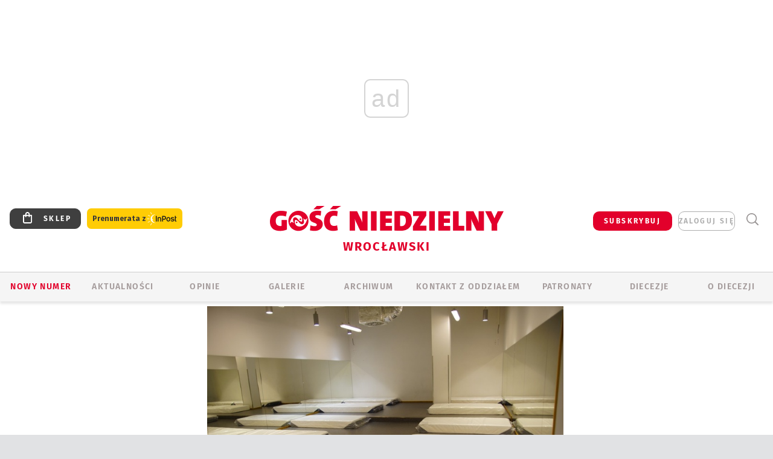

--- FILE ---
content_type: text/html; charset=utf-8
request_url: https://www.google.com/recaptcha/api2/anchor?ar=1&k=6LfKq5UUAAAAAMU4Rd1_l_MKSJAizQb5Mk_8bFA_&co=aHR0cHM6Ly93cm9jbGF3Lmdvc2MucGw6NDQz&hl=en&v=PoyoqOPhxBO7pBk68S4YbpHZ&size=invisible&anchor-ms=20000&execute-ms=30000&cb=wwdkvvu1u3vj
body_size: 48442
content:
<!DOCTYPE HTML><html dir="ltr" lang="en"><head><meta http-equiv="Content-Type" content="text/html; charset=UTF-8">
<meta http-equiv="X-UA-Compatible" content="IE=edge">
<title>reCAPTCHA</title>
<style type="text/css">
/* cyrillic-ext */
@font-face {
  font-family: 'Roboto';
  font-style: normal;
  font-weight: 400;
  font-stretch: 100%;
  src: url(//fonts.gstatic.com/s/roboto/v48/KFO7CnqEu92Fr1ME7kSn66aGLdTylUAMa3GUBHMdazTgWw.woff2) format('woff2');
  unicode-range: U+0460-052F, U+1C80-1C8A, U+20B4, U+2DE0-2DFF, U+A640-A69F, U+FE2E-FE2F;
}
/* cyrillic */
@font-face {
  font-family: 'Roboto';
  font-style: normal;
  font-weight: 400;
  font-stretch: 100%;
  src: url(//fonts.gstatic.com/s/roboto/v48/KFO7CnqEu92Fr1ME7kSn66aGLdTylUAMa3iUBHMdazTgWw.woff2) format('woff2');
  unicode-range: U+0301, U+0400-045F, U+0490-0491, U+04B0-04B1, U+2116;
}
/* greek-ext */
@font-face {
  font-family: 'Roboto';
  font-style: normal;
  font-weight: 400;
  font-stretch: 100%;
  src: url(//fonts.gstatic.com/s/roboto/v48/KFO7CnqEu92Fr1ME7kSn66aGLdTylUAMa3CUBHMdazTgWw.woff2) format('woff2');
  unicode-range: U+1F00-1FFF;
}
/* greek */
@font-face {
  font-family: 'Roboto';
  font-style: normal;
  font-weight: 400;
  font-stretch: 100%;
  src: url(//fonts.gstatic.com/s/roboto/v48/KFO7CnqEu92Fr1ME7kSn66aGLdTylUAMa3-UBHMdazTgWw.woff2) format('woff2');
  unicode-range: U+0370-0377, U+037A-037F, U+0384-038A, U+038C, U+038E-03A1, U+03A3-03FF;
}
/* math */
@font-face {
  font-family: 'Roboto';
  font-style: normal;
  font-weight: 400;
  font-stretch: 100%;
  src: url(//fonts.gstatic.com/s/roboto/v48/KFO7CnqEu92Fr1ME7kSn66aGLdTylUAMawCUBHMdazTgWw.woff2) format('woff2');
  unicode-range: U+0302-0303, U+0305, U+0307-0308, U+0310, U+0312, U+0315, U+031A, U+0326-0327, U+032C, U+032F-0330, U+0332-0333, U+0338, U+033A, U+0346, U+034D, U+0391-03A1, U+03A3-03A9, U+03B1-03C9, U+03D1, U+03D5-03D6, U+03F0-03F1, U+03F4-03F5, U+2016-2017, U+2034-2038, U+203C, U+2040, U+2043, U+2047, U+2050, U+2057, U+205F, U+2070-2071, U+2074-208E, U+2090-209C, U+20D0-20DC, U+20E1, U+20E5-20EF, U+2100-2112, U+2114-2115, U+2117-2121, U+2123-214F, U+2190, U+2192, U+2194-21AE, U+21B0-21E5, U+21F1-21F2, U+21F4-2211, U+2213-2214, U+2216-22FF, U+2308-230B, U+2310, U+2319, U+231C-2321, U+2336-237A, U+237C, U+2395, U+239B-23B7, U+23D0, U+23DC-23E1, U+2474-2475, U+25AF, U+25B3, U+25B7, U+25BD, U+25C1, U+25CA, U+25CC, U+25FB, U+266D-266F, U+27C0-27FF, U+2900-2AFF, U+2B0E-2B11, U+2B30-2B4C, U+2BFE, U+3030, U+FF5B, U+FF5D, U+1D400-1D7FF, U+1EE00-1EEFF;
}
/* symbols */
@font-face {
  font-family: 'Roboto';
  font-style: normal;
  font-weight: 400;
  font-stretch: 100%;
  src: url(//fonts.gstatic.com/s/roboto/v48/KFO7CnqEu92Fr1ME7kSn66aGLdTylUAMaxKUBHMdazTgWw.woff2) format('woff2');
  unicode-range: U+0001-000C, U+000E-001F, U+007F-009F, U+20DD-20E0, U+20E2-20E4, U+2150-218F, U+2190, U+2192, U+2194-2199, U+21AF, U+21E6-21F0, U+21F3, U+2218-2219, U+2299, U+22C4-22C6, U+2300-243F, U+2440-244A, U+2460-24FF, U+25A0-27BF, U+2800-28FF, U+2921-2922, U+2981, U+29BF, U+29EB, U+2B00-2BFF, U+4DC0-4DFF, U+FFF9-FFFB, U+10140-1018E, U+10190-1019C, U+101A0, U+101D0-101FD, U+102E0-102FB, U+10E60-10E7E, U+1D2C0-1D2D3, U+1D2E0-1D37F, U+1F000-1F0FF, U+1F100-1F1AD, U+1F1E6-1F1FF, U+1F30D-1F30F, U+1F315, U+1F31C, U+1F31E, U+1F320-1F32C, U+1F336, U+1F378, U+1F37D, U+1F382, U+1F393-1F39F, U+1F3A7-1F3A8, U+1F3AC-1F3AF, U+1F3C2, U+1F3C4-1F3C6, U+1F3CA-1F3CE, U+1F3D4-1F3E0, U+1F3ED, U+1F3F1-1F3F3, U+1F3F5-1F3F7, U+1F408, U+1F415, U+1F41F, U+1F426, U+1F43F, U+1F441-1F442, U+1F444, U+1F446-1F449, U+1F44C-1F44E, U+1F453, U+1F46A, U+1F47D, U+1F4A3, U+1F4B0, U+1F4B3, U+1F4B9, U+1F4BB, U+1F4BF, U+1F4C8-1F4CB, U+1F4D6, U+1F4DA, U+1F4DF, U+1F4E3-1F4E6, U+1F4EA-1F4ED, U+1F4F7, U+1F4F9-1F4FB, U+1F4FD-1F4FE, U+1F503, U+1F507-1F50B, U+1F50D, U+1F512-1F513, U+1F53E-1F54A, U+1F54F-1F5FA, U+1F610, U+1F650-1F67F, U+1F687, U+1F68D, U+1F691, U+1F694, U+1F698, U+1F6AD, U+1F6B2, U+1F6B9-1F6BA, U+1F6BC, U+1F6C6-1F6CF, U+1F6D3-1F6D7, U+1F6E0-1F6EA, U+1F6F0-1F6F3, U+1F6F7-1F6FC, U+1F700-1F7FF, U+1F800-1F80B, U+1F810-1F847, U+1F850-1F859, U+1F860-1F887, U+1F890-1F8AD, U+1F8B0-1F8BB, U+1F8C0-1F8C1, U+1F900-1F90B, U+1F93B, U+1F946, U+1F984, U+1F996, U+1F9E9, U+1FA00-1FA6F, U+1FA70-1FA7C, U+1FA80-1FA89, U+1FA8F-1FAC6, U+1FACE-1FADC, U+1FADF-1FAE9, U+1FAF0-1FAF8, U+1FB00-1FBFF;
}
/* vietnamese */
@font-face {
  font-family: 'Roboto';
  font-style: normal;
  font-weight: 400;
  font-stretch: 100%;
  src: url(//fonts.gstatic.com/s/roboto/v48/KFO7CnqEu92Fr1ME7kSn66aGLdTylUAMa3OUBHMdazTgWw.woff2) format('woff2');
  unicode-range: U+0102-0103, U+0110-0111, U+0128-0129, U+0168-0169, U+01A0-01A1, U+01AF-01B0, U+0300-0301, U+0303-0304, U+0308-0309, U+0323, U+0329, U+1EA0-1EF9, U+20AB;
}
/* latin-ext */
@font-face {
  font-family: 'Roboto';
  font-style: normal;
  font-weight: 400;
  font-stretch: 100%;
  src: url(//fonts.gstatic.com/s/roboto/v48/KFO7CnqEu92Fr1ME7kSn66aGLdTylUAMa3KUBHMdazTgWw.woff2) format('woff2');
  unicode-range: U+0100-02BA, U+02BD-02C5, U+02C7-02CC, U+02CE-02D7, U+02DD-02FF, U+0304, U+0308, U+0329, U+1D00-1DBF, U+1E00-1E9F, U+1EF2-1EFF, U+2020, U+20A0-20AB, U+20AD-20C0, U+2113, U+2C60-2C7F, U+A720-A7FF;
}
/* latin */
@font-face {
  font-family: 'Roboto';
  font-style: normal;
  font-weight: 400;
  font-stretch: 100%;
  src: url(//fonts.gstatic.com/s/roboto/v48/KFO7CnqEu92Fr1ME7kSn66aGLdTylUAMa3yUBHMdazQ.woff2) format('woff2');
  unicode-range: U+0000-00FF, U+0131, U+0152-0153, U+02BB-02BC, U+02C6, U+02DA, U+02DC, U+0304, U+0308, U+0329, U+2000-206F, U+20AC, U+2122, U+2191, U+2193, U+2212, U+2215, U+FEFF, U+FFFD;
}
/* cyrillic-ext */
@font-face {
  font-family: 'Roboto';
  font-style: normal;
  font-weight: 500;
  font-stretch: 100%;
  src: url(//fonts.gstatic.com/s/roboto/v48/KFO7CnqEu92Fr1ME7kSn66aGLdTylUAMa3GUBHMdazTgWw.woff2) format('woff2');
  unicode-range: U+0460-052F, U+1C80-1C8A, U+20B4, U+2DE0-2DFF, U+A640-A69F, U+FE2E-FE2F;
}
/* cyrillic */
@font-face {
  font-family: 'Roboto';
  font-style: normal;
  font-weight: 500;
  font-stretch: 100%;
  src: url(//fonts.gstatic.com/s/roboto/v48/KFO7CnqEu92Fr1ME7kSn66aGLdTylUAMa3iUBHMdazTgWw.woff2) format('woff2');
  unicode-range: U+0301, U+0400-045F, U+0490-0491, U+04B0-04B1, U+2116;
}
/* greek-ext */
@font-face {
  font-family: 'Roboto';
  font-style: normal;
  font-weight: 500;
  font-stretch: 100%;
  src: url(//fonts.gstatic.com/s/roboto/v48/KFO7CnqEu92Fr1ME7kSn66aGLdTylUAMa3CUBHMdazTgWw.woff2) format('woff2');
  unicode-range: U+1F00-1FFF;
}
/* greek */
@font-face {
  font-family: 'Roboto';
  font-style: normal;
  font-weight: 500;
  font-stretch: 100%;
  src: url(//fonts.gstatic.com/s/roboto/v48/KFO7CnqEu92Fr1ME7kSn66aGLdTylUAMa3-UBHMdazTgWw.woff2) format('woff2');
  unicode-range: U+0370-0377, U+037A-037F, U+0384-038A, U+038C, U+038E-03A1, U+03A3-03FF;
}
/* math */
@font-face {
  font-family: 'Roboto';
  font-style: normal;
  font-weight: 500;
  font-stretch: 100%;
  src: url(//fonts.gstatic.com/s/roboto/v48/KFO7CnqEu92Fr1ME7kSn66aGLdTylUAMawCUBHMdazTgWw.woff2) format('woff2');
  unicode-range: U+0302-0303, U+0305, U+0307-0308, U+0310, U+0312, U+0315, U+031A, U+0326-0327, U+032C, U+032F-0330, U+0332-0333, U+0338, U+033A, U+0346, U+034D, U+0391-03A1, U+03A3-03A9, U+03B1-03C9, U+03D1, U+03D5-03D6, U+03F0-03F1, U+03F4-03F5, U+2016-2017, U+2034-2038, U+203C, U+2040, U+2043, U+2047, U+2050, U+2057, U+205F, U+2070-2071, U+2074-208E, U+2090-209C, U+20D0-20DC, U+20E1, U+20E5-20EF, U+2100-2112, U+2114-2115, U+2117-2121, U+2123-214F, U+2190, U+2192, U+2194-21AE, U+21B0-21E5, U+21F1-21F2, U+21F4-2211, U+2213-2214, U+2216-22FF, U+2308-230B, U+2310, U+2319, U+231C-2321, U+2336-237A, U+237C, U+2395, U+239B-23B7, U+23D0, U+23DC-23E1, U+2474-2475, U+25AF, U+25B3, U+25B7, U+25BD, U+25C1, U+25CA, U+25CC, U+25FB, U+266D-266F, U+27C0-27FF, U+2900-2AFF, U+2B0E-2B11, U+2B30-2B4C, U+2BFE, U+3030, U+FF5B, U+FF5D, U+1D400-1D7FF, U+1EE00-1EEFF;
}
/* symbols */
@font-face {
  font-family: 'Roboto';
  font-style: normal;
  font-weight: 500;
  font-stretch: 100%;
  src: url(//fonts.gstatic.com/s/roboto/v48/KFO7CnqEu92Fr1ME7kSn66aGLdTylUAMaxKUBHMdazTgWw.woff2) format('woff2');
  unicode-range: U+0001-000C, U+000E-001F, U+007F-009F, U+20DD-20E0, U+20E2-20E4, U+2150-218F, U+2190, U+2192, U+2194-2199, U+21AF, U+21E6-21F0, U+21F3, U+2218-2219, U+2299, U+22C4-22C6, U+2300-243F, U+2440-244A, U+2460-24FF, U+25A0-27BF, U+2800-28FF, U+2921-2922, U+2981, U+29BF, U+29EB, U+2B00-2BFF, U+4DC0-4DFF, U+FFF9-FFFB, U+10140-1018E, U+10190-1019C, U+101A0, U+101D0-101FD, U+102E0-102FB, U+10E60-10E7E, U+1D2C0-1D2D3, U+1D2E0-1D37F, U+1F000-1F0FF, U+1F100-1F1AD, U+1F1E6-1F1FF, U+1F30D-1F30F, U+1F315, U+1F31C, U+1F31E, U+1F320-1F32C, U+1F336, U+1F378, U+1F37D, U+1F382, U+1F393-1F39F, U+1F3A7-1F3A8, U+1F3AC-1F3AF, U+1F3C2, U+1F3C4-1F3C6, U+1F3CA-1F3CE, U+1F3D4-1F3E0, U+1F3ED, U+1F3F1-1F3F3, U+1F3F5-1F3F7, U+1F408, U+1F415, U+1F41F, U+1F426, U+1F43F, U+1F441-1F442, U+1F444, U+1F446-1F449, U+1F44C-1F44E, U+1F453, U+1F46A, U+1F47D, U+1F4A3, U+1F4B0, U+1F4B3, U+1F4B9, U+1F4BB, U+1F4BF, U+1F4C8-1F4CB, U+1F4D6, U+1F4DA, U+1F4DF, U+1F4E3-1F4E6, U+1F4EA-1F4ED, U+1F4F7, U+1F4F9-1F4FB, U+1F4FD-1F4FE, U+1F503, U+1F507-1F50B, U+1F50D, U+1F512-1F513, U+1F53E-1F54A, U+1F54F-1F5FA, U+1F610, U+1F650-1F67F, U+1F687, U+1F68D, U+1F691, U+1F694, U+1F698, U+1F6AD, U+1F6B2, U+1F6B9-1F6BA, U+1F6BC, U+1F6C6-1F6CF, U+1F6D3-1F6D7, U+1F6E0-1F6EA, U+1F6F0-1F6F3, U+1F6F7-1F6FC, U+1F700-1F7FF, U+1F800-1F80B, U+1F810-1F847, U+1F850-1F859, U+1F860-1F887, U+1F890-1F8AD, U+1F8B0-1F8BB, U+1F8C0-1F8C1, U+1F900-1F90B, U+1F93B, U+1F946, U+1F984, U+1F996, U+1F9E9, U+1FA00-1FA6F, U+1FA70-1FA7C, U+1FA80-1FA89, U+1FA8F-1FAC6, U+1FACE-1FADC, U+1FADF-1FAE9, U+1FAF0-1FAF8, U+1FB00-1FBFF;
}
/* vietnamese */
@font-face {
  font-family: 'Roboto';
  font-style: normal;
  font-weight: 500;
  font-stretch: 100%;
  src: url(//fonts.gstatic.com/s/roboto/v48/KFO7CnqEu92Fr1ME7kSn66aGLdTylUAMa3OUBHMdazTgWw.woff2) format('woff2');
  unicode-range: U+0102-0103, U+0110-0111, U+0128-0129, U+0168-0169, U+01A0-01A1, U+01AF-01B0, U+0300-0301, U+0303-0304, U+0308-0309, U+0323, U+0329, U+1EA0-1EF9, U+20AB;
}
/* latin-ext */
@font-face {
  font-family: 'Roboto';
  font-style: normal;
  font-weight: 500;
  font-stretch: 100%;
  src: url(//fonts.gstatic.com/s/roboto/v48/KFO7CnqEu92Fr1ME7kSn66aGLdTylUAMa3KUBHMdazTgWw.woff2) format('woff2');
  unicode-range: U+0100-02BA, U+02BD-02C5, U+02C7-02CC, U+02CE-02D7, U+02DD-02FF, U+0304, U+0308, U+0329, U+1D00-1DBF, U+1E00-1E9F, U+1EF2-1EFF, U+2020, U+20A0-20AB, U+20AD-20C0, U+2113, U+2C60-2C7F, U+A720-A7FF;
}
/* latin */
@font-face {
  font-family: 'Roboto';
  font-style: normal;
  font-weight: 500;
  font-stretch: 100%;
  src: url(//fonts.gstatic.com/s/roboto/v48/KFO7CnqEu92Fr1ME7kSn66aGLdTylUAMa3yUBHMdazQ.woff2) format('woff2');
  unicode-range: U+0000-00FF, U+0131, U+0152-0153, U+02BB-02BC, U+02C6, U+02DA, U+02DC, U+0304, U+0308, U+0329, U+2000-206F, U+20AC, U+2122, U+2191, U+2193, U+2212, U+2215, U+FEFF, U+FFFD;
}
/* cyrillic-ext */
@font-face {
  font-family: 'Roboto';
  font-style: normal;
  font-weight: 900;
  font-stretch: 100%;
  src: url(//fonts.gstatic.com/s/roboto/v48/KFO7CnqEu92Fr1ME7kSn66aGLdTylUAMa3GUBHMdazTgWw.woff2) format('woff2');
  unicode-range: U+0460-052F, U+1C80-1C8A, U+20B4, U+2DE0-2DFF, U+A640-A69F, U+FE2E-FE2F;
}
/* cyrillic */
@font-face {
  font-family: 'Roboto';
  font-style: normal;
  font-weight: 900;
  font-stretch: 100%;
  src: url(//fonts.gstatic.com/s/roboto/v48/KFO7CnqEu92Fr1ME7kSn66aGLdTylUAMa3iUBHMdazTgWw.woff2) format('woff2');
  unicode-range: U+0301, U+0400-045F, U+0490-0491, U+04B0-04B1, U+2116;
}
/* greek-ext */
@font-face {
  font-family: 'Roboto';
  font-style: normal;
  font-weight: 900;
  font-stretch: 100%;
  src: url(//fonts.gstatic.com/s/roboto/v48/KFO7CnqEu92Fr1ME7kSn66aGLdTylUAMa3CUBHMdazTgWw.woff2) format('woff2');
  unicode-range: U+1F00-1FFF;
}
/* greek */
@font-face {
  font-family: 'Roboto';
  font-style: normal;
  font-weight: 900;
  font-stretch: 100%;
  src: url(//fonts.gstatic.com/s/roboto/v48/KFO7CnqEu92Fr1ME7kSn66aGLdTylUAMa3-UBHMdazTgWw.woff2) format('woff2');
  unicode-range: U+0370-0377, U+037A-037F, U+0384-038A, U+038C, U+038E-03A1, U+03A3-03FF;
}
/* math */
@font-face {
  font-family: 'Roboto';
  font-style: normal;
  font-weight: 900;
  font-stretch: 100%;
  src: url(//fonts.gstatic.com/s/roboto/v48/KFO7CnqEu92Fr1ME7kSn66aGLdTylUAMawCUBHMdazTgWw.woff2) format('woff2');
  unicode-range: U+0302-0303, U+0305, U+0307-0308, U+0310, U+0312, U+0315, U+031A, U+0326-0327, U+032C, U+032F-0330, U+0332-0333, U+0338, U+033A, U+0346, U+034D, U+0391-03A1, U+03A3-03A9, U+03B1-03C9, U+03D1, U+03D5-03D6, U+03F0-03F1, U+03F4-03F5, U+2016-2017, U+2034-2038, U+203C, U+2040, U+2043, U+2047, U+2050, U+2057, U+205F, U+2070-2071, U+2074-208E, U+2090-209C, U+20D0-20DC, U+20E1, U+20E5-20EF, U+2100-2112, U+2114-2115, U+2117-2121, U+2123-214F, U+2190, U+2192, U+2194-21AE, U+21B0-21E5, U+21F1-21F2, U+21F4-2211, U+2213-2214, U+2216-22FF, U+2308-230B, U+2310, U+2319, U+231C-2321, U+2336-237A, U+237C, U+2395, U+239B-23B7, U+23D0, U+23DC-23E1, U+2474-2475, U+25AF, U+25B3, U+25B7, U+25BD, U+25C1, U+25CA, U+25CC, U+25FB, U+266D-266F, U+27C0-27FF, U+2900-2AFF, U+2B0E-2B11, U+2B30-2B4C, U+2BFE, U+3030, U+FF5B, U+FF5D, U+1D400-1D7FF, U+1EE00-1EEFF;
}
/* symbols */
@font-face {
  font-family: 'Roboto';
  font-style: normal;
  font-weight: 900;
  font-stretch: 100%;
  src: url(//fonts.gstatic.com/s/roboto/v48/KFO7CnqEu92Fr1ME7kSn66aGLdTylUAMaxKUBHMdazTgWw.woff2) format('woff2');
  unicode-range: U+0001-000C, U+000E-001F, U+007F-009F, U+20DD-20E0, U+20E2-20E4, U+2150-218F, U+2190, U+2192, U+2194-2199, U+21AF, U+21E6-21F0, U+21F3, U+2218-2219, U+2299, U+22C4-22C6, U+2300-243F, U+2440-244A, U+2460-24FF, U+25A0-27BF, U+2800-28FF, U+2921-2922, U+2981, U+29BF, U+29EB, U+2B00-2BFF, U+4DC0-4DFF, U+FFF9-FFFB, U+10140-1018E, U+10190-1019C, U+101A0, U+101D0-101FD, U+102E0-102FB, U+10E60-10E7E, U+1D2C0-1D2D3, U+1D2E0-1D37F, U+1F000-1F0FF, U+1F100-1F1AD, U+1F1E6-1F1FF, U+1F30D-1F30F, U+1F315, U+1F31C, U+1F31E, U+1F320-1F32C, U+1F336, U+1F378, U+1F37D, U+1F382, U+1F393-1F39F, U+1F3A7-1F3A8, U+1F3AC-1F3AF, U+1F3C2, U+1F3C4-1F3C6, U+1F3CA-1F3CE, U+1F3D4-1F3E0, U+1F3ED, U+1F3F1-1F3F3, U+1F3F5-1F3F7, U+1F408, U+1F415, U+1F41F, U+1F426, U+1F43F, U+1F441-1F442, U+1F444, U+1F446-1F449, U+1F44C-1F44E, U+1F453, U+1F46A, U+1F47D, U+1F4A3, U+1F4B0, U+1F4B3, U+1F4B9, U+1F4BB, U+1F4BF, U+1F4C8-1F4CB, U+1F4D6, U+1F4DA, U+1F4DF, U+1F4E3-1F4E6, U+1F4EA-1F4ED, U+1F4F7, U+1F4F9-1F4FB, U+1F4FD-1F4FE, U+1F503, U+1F507-1F50B, U+1F50D, U+1F512-1F513, U+1F53E-1F54A, U+1F54F-1F5FA, U+1F610, U+1F650-1F67F, U+1F687, U+1F68D, U+1F691, U+1F694, U+1F698, U+1F6AD, U+1F6B2, U+1F6B9-1F6BA, U+1F6BC, U+1F6C6-1F6CF, U+1F6D3-1F6D7, U+1F6E0-1F6EA, U+1F6F0-1F6F3, U+1F6F7-1F6FC, U+1F700-1F7FF, U+1F800-1F80B, U+1F810-1F847, U+1F850-1F859, U+1F860-1F887, U+1F890-1F8AD, U+1F8B0-1F8BB, U+1F8C0-1F8C1, U+1F900-1F90B, U+1F93B, U+1F946, U+1F984, U+1F996, U+1F9E9, U+1FA00-1FA6F, U+1FA70-1FA7C, U+1FA80-1FA89, U+1FA8F-1FAC6, U+1FACE-1FADC, U+1FADF-1FAE9, U+1FAF0-1FAF8, U+1FB00-1FBFF;
}
/* vietnamese */
@font-face {
  font-family: 'Roboto';
  font-style: normal;
  font-weight: 900;
  font-stretch: 100%;
  src: url(//fonts.gstatic.com/s/roboto/v48/KFO7CnqEu92Fr1ME7kSn66aGLdTylUAMa3OUBHMdazTgWw.woff2) format('woff2');
  unicode-range: U+0102-0103, U+0110-0111, U+0128-0129, U+0168-0169, U+01A0-01A1, U+01AF-01B0, U+0300-0301, U+0303-0304, U+0308-0309, U+0323, U+0329, U+1EA0-1EF9, U+20AB;
}
/* latin-ext */
@font-face {
  font-family: 'Roboto';
  font-style: normal;
  font-weight: 900;
  font-stretch: 100%;
  src: url(//fonts.gstatic.com/s/roboto/v48/KFO7CnqEu92Fr1ME7kSn66aGLdTylUAMa3KUBHMdazTgWw.woff2) format('woff2');
  unicode-range: U+0100-02BA, U+02BD-02C5, U+02C7-02CC, U+02CE-02D7, U+02DD-02FF, U+0304, U+0308, U+0329, U+1D00-1DBF, U+1E00-1E9F, U+1EF2-1EFF, U+2020, U+20A0-20AB, U+20AD-20C0, U+2113, U+2C60-2C7F, U+A720-A7FF;
}
/* latin */
@font-face {
  font-family: 'Roboto';
  font-style: normal;
  font-weight: 900;
  font-stretch: 100%;
  src: url(//fonts.gstatic.com/s/roboto/v48/KFO7CnqEu92Fr1ME7kSn66aGLdTylUAMa3yUBHMdazQ.woff2) format('woff2');
  unicode-range: U+0000-00FF, U+0131, U+0152-0153, U+02BB-02BC, U+02C6, U+02DA, U+02DC, U+0304, U+0308, U+0329, U+2000-206F, U+20AC, U+2122, U+2191, U+2193, U+2212, U+2215, U+FEFF, U+FFFD;
}

</style>
<link rel="stylesheet" type="text/css" href="https://www.gstatic.com/recaptcha/releases/PoyoqOPhxBO7pBk68S4YbpHZ/styles__ltr.css">
<script nonce="66FfoLAReaONSzhCxZiH5A" type="text/javascript">window['__recaptcha_api'] = 'https://www.google.com/recaptcha/api2/';</script>
<script type="text/javascript" src="https://www.gstatic.com/recaptcha/releases/PoyoqOPhxBO7pBk68S4YbpHZ/recaptcha__en.js" nonce="66FfoLAReaONSzhCxZiH5A">
      
    </script></head>
<body><div id="rc-anchor-alert" class="rc-anchor-alert"></div>
<input type="hidden" id="recaptcha-token" value="[base64]">
<script type="text/javascript" nonce="66FfoLAReaONSzhCxZiH5A">
      recaptcha.anchor.Main.init("[\x22ainput\x22,[\x22bgdata\x22,\x22\x22,\[base64]/[base64]/[base64]/[base64]/[base64]/UltsKytdPUU6KEU8MjA0OD9SW2wrK109RT4+NnwxOTI6KChFJjY0NTEyKT09NTUyOTYmJk0rMTxjLmxlbmd0aCYmKGMuY2hhckNvZGVBdChNKzEpJjY0NTEyKT09NTYzMjA/[base64]/[base64]/[base64]/[base64]/[base64]/[base64]/[base64]\x22,\[base64]\x22,\x22w6M1VkzCucKawrTClcO0wrgZJsOgw7bDqXkewpXDpsOmworDikgaLMK2wooCBhVJBcOUw5HDjsKGwrpAViJ7w7EFw4XCpSvCnRFGRcOzw6PChiLCjsKbaMOOfcO9wrd2wq5vIRUew5DCp1HCrMOQO8OFw7Vww6FzCcOCwplEwqTDmhhMLhYBVHZIw4Z/YsK+w7JRw6nDrsO/w6oJw5TDgGTClsKOwrnDmyTDmBIHw6skJ2vDsUx4w6nDtkPCujvCqMOPwrzCvcKMAMKpwrJVwpYVTWV7fHNaw4F4w4nDilfDq8OxwpbCsMKEwprDiMKVfn1CGwEwNUhcOX3DlMKwwpcRw41dPsKna8Oyw6PCr8OwI8O9wq/CgVUOBcOILX/CkVAHw5LDuwjCi00tQsOSw7ESw7/CkXd9Oz3DiMK2w4c/HsKCw7TDtMODSMOowoQsYRnCvmLDmRJXw6DCslV7dcKdFk7Dpx9Lw4FrasKzGcKqKcKBZEQcwr46wqdvw6Ufw5p1w5HDqyc5e1MBIsKrw5JcKsOwwpPDmcOgHcKJw47Dv3BgA8OyYMKba2DCgRlQwpRNw7nClXpfdR9Sw4LCm0Q8wr5/[base64]/BSnCvcKSc0vDkB/CkMK0w41lIsOrwqDCg8KDXcOpBVXDrMKCwoMEwo/[base64]/w44pw7hOw4wuBMK0w71lw7dvBA/Dnw7Cu8Kzw4E9w44Aw6nCn8KvHcKVTwrDs8OmBsO7GE7CisKoPzTDplpWWQPDtiPDj0kOY8ObCcK2wpnDhsKka8KLwqQrw6U9dnEcwrg/w4DCtsOafMKbw5wDwrgtMsKXwpHCncOgwpAcDcKCw51Swo3Cs2bCksOpw43CvsKhw5hCCsK4R8KdwpTDmAXCiMK6wq8gPDMLKmPCn8KYYX8BL8KAdkfCsMOpwpXDnSEnw6vDnFbCsFXCsghLDMKlwoHCnHJbwq/CiwBswpLCplHDi8KuCH4hwpvDvcK+w6XDqG7Ch8OJIMO8UiwrTRxwRcOawpXDuFkDTTzDjMO8wrPDgMKFVcKhw5JQUQ/CtMKNQ3ExwrzCn8OQw6lQwqEkw63CiMOdYQEjS8OgMMOWw7nChMO6YMKUw6EOAsKdwrbDgxdDVsK7UcOFO8OgAMKrJwHDrsOQWgBeAz1jwplkMTN/AsK0wqJPSDgdw6EJw67CkzrDkGR+wr5JYh/CuMK1woofN8KxwrVzw6/DvxfCiwRIFW/ClsKYPsOUIEDCqXDDqTsNw5/Cu0ZEOcKUwpY9ZATDrsOAwrPDjcOiw4XCgsOPfsODPMKwS8OXd8KQwqt/McKacgQwwofDqELDnsKvacO+w5ocXMOYb8Opw4Jqw7FkwpnCnsKOYirDjhDCqjQQwoLCr1PClcORScO7wpIIXMK1MR5Rw6YkTMOcJhUweGp2wpnCmsKmw4LDs14NVMKdwopSe3zDhSglbMOfXMKgwrl7wpZcw4RDwqTCqsK9MMOVCcKXwoLDix/DiSphwrvDu8KxDcOMFcOgDsK1FsOCC8KfRsKEPC5cB8OeJhpOH1wqwp86NcOYwojCosOjwoXCrk3DmjTDlcOyQcKaekRqwopkFjN6McKbw44MWcOEw7fCscOEElEiH8K6wrLCv0Bfwq/CghvClzwlw7BLLCc8w6HDkG1mIWLDrjRHwrXDthnCkWYewqxvFMOLw6XDth7DicKIw7cwwrDCtmZawoBFc8Oke8KVbMOcW37DkFQBOkA1QsOAKCdpw4bDhX7Ch8Kww7rCjMKIXRwtw5sZw5hTfjglw6HDhxDCisKELlrDtGzDkHXDh8KbQFF8OSs/wrPCm8KoFsKjwp7DjcKyFcKaIMOPHkTDrMO9JkXDoMOFBTEyw4Mjf3cWwphawpUCD8OywpZOw6nClMOUw4A8EEnCiVltFFDDv1XDvsKQw63DncOOcsK+wrXDrwhsw59NGcKBw4hyJ2XCk8K1Y8KJwrkJwoJcdlI3FcOpw6/DuMO1UMK/[base64]/ClhDCu8Kqwq0gw49Xw6HCpmkvw6PCkCXDqMK0w4rCkkXDjyvChMO7XyFNJcOhw4RZwp3Cn8OGwr0YwpRbwpYNaMOhwpHDtcKmKlbCpcOBwogfw7LDvCEAw5nDscK0DksVZz/[base64]/CixcjBCnDqypQLsKPW8OWbGTDkMOYwpgiLMKqPAl7w4E/w7fDv8OeFh/Dq07DgsKROVYAwrrCrcKSw4rCjcOOwoPCrHMSwrfCi0vCq8OwMkB1ewsbworCmcOKw4nDm8Kdw4trUAB/CxsIwp7DilDDpk/[base64]/ScKNY8ObwobDmcKOwosewpXDqk4Xwp/[base64]/DogILLcKEwp1cwr9vYsK9X8O6woDDmEsSbCZRcW/Dl0fCrm3Cn8OYw5nDssKaAsOsCl1WwojDiSsoPsKSw7PCiVIGAGnClVd6woNgKMK0WQLDvcO6UMK3bQgnXDM/YcOIJxTDjsOtwrY8THY8wqDDuUh6wp7Ct8OcQhxJSgxewpBcwqjCi8Kew4HCghPDncO6JMOewpLCmy3Dm0vDrCBvM8O9CwrDmcKpTsOLwpVMw6DChSXCtsKTwpxgw5llwqDCgVEkSsK9BWgkwqxIw5IVwqHCqiw1aMKQw4Bvw67Dn8OXw6XDiisDFyjCmsKIwrF/w6nCtQk6QMOcIMOewoZ3w7dbeRLDhsK9w7XDoj5Bw6/CuUI0wrXCl0w6w7jDgEdKwoduNC7DrXzDrsK3wrfCqMKVwp98w5/[base64]/VcKtVGsSAmBob0Fhw7A0NkTDpcO0wr4mJxskw7YBIEjCjsO/w4zCvUnDicOhfsOufMKawocscMOETXoZaFEHaxTDhCzDvMK/f8KBw4XCnsK6dy3CoMK4Zy/Dm8KQEw0LLsKcXMO3wobDqwzDncOrwrrDqsOgwo/DtGpBL0g/woEjJgPDtsKGw64fwpI5w4gCwoPCsMKVOiV+w6sow47Dtn/DmMOZbcOvIsOJw73CmMKuZwMIwolJGWsJBMOUw53CuRDCisKfw7YYf8KTJSUbw73DvmXDhD/CnmTCisOmwr1sVcOHwovCusKvRsKTwqdBw7DCsWDDpMOGc8Kdwr0RwrFceGwWwqfCqcOWeEBcwotIw4XCvidMw7QqSSwxw7YFw7rDj8OcG0QYbTXDncOcwpZERcK2wqrDucOvGsKiWsOcBMKsOm7Ch8Kzw4nDpMOtLB8Jbl/CsW1owovCnRfCs8O/[base64]/wp5+w4bDuT4ow4owwpjDpzLCg8KRw6XDksORKMKyw6BJwqljOlNmEcKiw6sQw5LDq8OywrDCl27Dr8O5ExgwTcKYMCFLRi4jVhzDkwQTw7jDikUPA8KtTsO+w6vCqHvDpkI5wo81YcOKMwItwpVQHgXDksK1w4A0wqRFZFLDqVwZdMONw689G8O/GnXCrcOiwqvCszzDk8OuwrJ+w5xkcsOJasKYw4rDmsK/TkTCn8OKw63DmMOPEATCslXCvQlewqIzwoTDnsO9T2XDlSvCq8OBeC3CrsO/wqF1A8Ojw54Ow4ElJEk6d8KadjnCtMOdwr8Jw63DvMORw4k5DBnDvkjCsw1Vw6g4wqkuDC8Nw6R4Tx7DnzEMw4TChsK5UwtwwqhGw40kwrzDmhrCmhbCkMOHwqPDhMKCdgRYYMOswr/DrwLCpiUcG8KPBMKww5JXI8O1wqfDjMKFwqDDoMKyGFZEQSXDp2HCrMOYwpvCgyYsw6DCq8ORISvCgMKUaMO1OsORwpXDti/[base64]/[base64]/wrnCu2DDnMOwcwbDs8OJDsKoaUPCshIvwpELEMKBw7/[base64]/DosOqUHHCtsKBfDjDvcOLwoLCkWDDi8KhACLDpMK7asKywrLCojPDtC1fw60jLWPCnMOACMKre8OqesOsUcKiwpoPWFzDtzLDg8KbRcKXw7fDkATCgUo7w73CscOhwprDrcKLIjPDgcOAw7MRDDHDm8KzAHBtT1fDtsKaQhgqRsK/HsKwVcObw6zCp8ODQ8OvXcOww4c8V0zDpsOZwoHCi8OCwo8MwrTChwxnFsOzFDLCt8OPUB9VwpcTwoZXDcKLw6wnw7MMwqzCgF/DjcOlX8KpwpVqwr9hw67CnyQsw4XDinbCsMO6w697QzlZwovDt38HwogrUcKjw7jDq3Y4wofCmsOfMMKTWifCmSDDtEkxwrAvwow/L8KGVW4tw7/Cp8OrwpPDvcOdwovDmcOPM8KzZ8KDwpvCtsKRwpzDqMKQJsOCwpMewoBxccOcw7XCrsO5w4zDsMKaw5PDrTFtw4PCt0gQETTCkHLCuSEFw7nCqcO/QsKMwqPDqsK8wok1cRHDkAbCt8Oiw7DCpWwLw6MEVsKwwqTCpcKEwpHCncOVGsOdGsKJw4HDjcOpwpHCpA7CrQQYw7PClxPCogNaw5XClBJawpjDp0R3wrjCjUrDpHfDn8OMWcOsNsK7NsKEwr4sw4fDuGjCt8Kuw4kzw7xZHAEIwqR/LXdww4E/[base64]/[base64]/DtMOlS0DDkcOxw5sLQcKdTcKVw5MDW3HDhMKRw4LDuzfCm8KSwo/ChFzDn8K4wqIECHdsAFAPw6HDl8ONZD/DoktAX8K3w4k5w44qw5MCIm3Cp8KNQkHCvMKSbMOyw6bDqgRHw6/Cvlx2wrhqwrTCnwnDnMO8wpBaFsK4w5/Ds8ONwoDCtcK/woQCCyfDvzhsUsKtwobDpsKnwrDDkMKmw7DDlMKAcsOOHWvCnsORwoomIARcJcOzPlXDnMKwwpDCnMO+bcKnw6jDrEHDpMOVwo/ChXclw53CjsKnYcOWMsOKB2N8C8OzazpwNwPDpWVow6VZIRoiJsOXw5jDpCnDhUHCksONAMOSQMOKwpXCucK/wpXCgTNKw5BNw7NvYkgUwoDDi8KeFXExeMO9wodbX8KOw4nCjWrDmcKON8KidcKgcsKsSMKXw7pmwrkXw6Epw6YIwp8TdiPDrSzCjHpdw5h+w7IgBHzCp8O0wrzDvcOMBVbCuh3DocOnw6vCvyRPwqnDnMKQM8OOdcO8woTCtmVUwqnDuzrDusKUw4fCoMO/V8OkH1oAw7bCoVAJwqgWwrVIG2BsYX7DqMONwopNbxhqw6fDoiXDiz3DkzghNm9+G1MWwoJxwpTCssOWwqfCgcKuNMOQw7Egwoo3wpQ0wrTDvMOnwpfDt8K/K8KkehojFUh2UcO8w6lrw7h8wokYw6PClR5xP0dQRsOeJMKOVVfChMKGcHknwpTCv8ORwo7Cg2/Dn1rCvcOkwpPCpsK5w7Quwp/Ds8Ogw5rDtCNGMMKcwobCt8K9w4AIQcO3w7rCi8O7w5MoVcObQRLDtmlhwrvCpcOjf17Dhy0Aw6p+eSphbGbCk8O/[base64]/CssK/fW4lCcKxw4bCoSTCnsOpJGF/wpLCoGLCncOuwo7DncO2RyTDgcKOwr7CgnfDp1Qew57DoMKJwok8w5E3woPCocK4wrDDoFjDmsKjwpjDkG8kwr1Cw6Anw6XDksKaXMK1w5YrPsO4CsKzXjPCksKVwo0Rw7vDljbCjgkUYD7CqB4jwqDDhj87SRHDhw7CiMOMXMKJwrAafwXCg8KpKEo8w6/CuMO/w5HCmMKlYMOCwrRuFXnCnMO9aX88w7nDgG7DkMK/wrbDgUnDjHPCs8KZTWtGbcKUw4ouGUnDh8OgwrZ8PyHCqsOvcMKoKl0XPsKNYWM6FcK8bcK/OUo5fsKQw6DDkMKAFMKgcw08w6HDuxQPw5zChQ7DncKQwpoUIF/[base64]/wo0Gw5wAw4B3UmlYXS/[base64]/DrEkHQSTCqFTDqBjCi8OEwoBawqYKwrcKO8KMwoZBw7B2FW3Cq8OwwozCqcOkw53Dv8KawqjDmUbCqsKHw6l+w4caw7HDmEzCgivCrC4JTcOaw61ow4nDhA/CvjHCgyd2MgbDnFfCskcIw4pZfkDCsMOzw7fDmcOXwoBHB8ONEMOsHsO9XMKEwoUnw5YgDsOIw4IGwonDtjg8PcOYesOEGcKzKjPChcK1OjXCicKBwrjCg2LCvFt3VcK3wqzCuyIPfCdSwrrCv8OWwo57w4BHwovCtBgUw6DDlcKywoJSAzPDqsOzO1FRM3/CocKxw4cTw4tRO8KXEUjCulE0Z8K2w73DjWNoJl8kw4fCmg9WwqwswovCpTDCh3k+FcOdTHLCm8O2wrx1anzDvj3Dq216w6DCosOJf8OZw7kkw5TCvsKkRERxRsKQw6DClsKjMsOedWfCikMVK8OYwp3CrTxBw7YzwrgdalbDjcOHUgzDo15nWsOTw5oiZ0rCsE/Du8K5w5vDrQDCscKpw51two7DiC5BWWsLHXltw7sTw5nCg1rCtwDDrFJEwq1meWAqZhDDl8OXa8OBw4JVUiRENkjDhsOkWxxUGxJxesObasOVK2hSSQfCnsOFU8KTIUB1RydWRDUJwr3DkyleDsK/[base64]/DiTzCljnDuMOWw4dSwpsvwrrCnsKkw4XCmcK7bErDjsKiw6tCDD4/wqYMGsO7asK7DMK8w5Fbw6rDocOTw58JW8K4w7vDliM7wrDDhsORWsKEwpw0bMOTYsKTBcOydMORw4HDhg7Dk8KlKMK3fR7CkifDs1QTwqtTw6zDlV7CjV7CsMKhU8OcSTvDvcOjO8K+Q8OWEyDCrsO/w7zDmndTDsO/AMO/w5nDlj/[base64]/CmHpxUMOhCGlFWcOmBVgyWALCrMONwokBHFjDqEDDm1zCpMO+fcOxw74VasKYw6PDhmnDlQLCpx/CvMKJIlhjwpZJwrHDpGnCjidcw6t+JSoFWcK3NcK6w7TCtMOGY3fDu8KaWMOfwrUmSsKpw7oGw5/DtTkBY8KFZA5ca8KowoM1wpfCv33DjFEtM1jDn8KWwrU/wqnDlHfCsMKswrVyw6EMKSrCsABwwpTCssKlGsKow65Nw5ZWdsOXeGg2w6TCvxrDm8O3w5gyWGArf1nCmHnCtCA/wr/DngPCp8OhbXzDlsK7f2rDlsKAJR5nw4HDu8OJwovDicO+PHFUScKgwp1RHG9QwoE9DMKXfcKQw5hUS8OwHQM7B8KkPsKtwobDo8OBwodzSsOLKErDk8O7ekXCqsKmwojDtXzCk8O+M1BfP8OGw4PDhFg4w7rCqsO8dsOmw7ldDMK3SG/Cu8KMwp7Cqz3CuwkwwoNXflBJwpTCmA9iw59Ew5bCjMKaw4TDksOUKk4ewq9hwq1eBsKBdU/[base64]/w5sFPsOEwozCsGsBAwFvw6EGYwMFwrbDnxxRw5sPw6BawolcOMOGYVIwwqPDqV/DnMOxwrXCqsO4w5NPJg/[base64]/CgcOIwpTCtWbDkHtFdhoORcOLW8KZb8OPa8KAwrxjw78Jw6cJb8OKw5JQPsKZeWxQRMOswrMvw6rCsQw+TwsZw5VxwpnCijNywrHDlMOdcAE3LcKUTn7ChhPCh8KNe8O0B07DsmXCvsK/A8KWw75Tw5nCu8KydxPCucOoaUhXwo9KERDDn17DtDLDvm7DrGJ3w697w4pUw5I+w7cgwoLCtsO9EsKQC8KTwp/Dn8O0wpNMZMORFgnCmcKEw7bCucKiwq0pFjPCqGPCssO4FCMOw4DDnsKTNBTCkXHDlDVJw4HCmMOtfx1FRVsAwoUiw7/[base64]/wq7ClsKrwoRRwpF8w6vDvx04I23Cv8Owa8Oiw4dmw5nChC3Cr0Ifw7pQw4vCqD7DshdyCMO6N3LDjMK2L1bDuUIWOMKGwrXDocOkXMK0EHV6w71xesO5w4vCl8Kqw6vDnMKSXQJjwonCgy1TJ8KzwpPCqCkASzfDpMKXw50nw43DvwdaXcKPw6HCghnCuhBFwobCg8O/w5jCksOlw75rc8OSUGU+f8OvSlRvFBNuw4XDsT1awqBUwqZKw4DDnyVawprCrhAewrFZwrpVdgnDjMKpwolOw7p1PhFww71Xw6/Cn8KhKllOFHzCknvCmcKBwqvDqSQMw4M/w6HDhx/DpcK6w7zCs39sw51ew4AacsKiwqDDuRLDtjkaeGJtwp3Cj2fDrAHDiVBxwo3CmTnCu3MMw7I9w4fDhBnCosKKJMKRwq3Dv8OBw4AyGhVZw7J3N8Kdwq7ChjPDpMKCw7U2w6bCmMK4w7HDugJYwpbClSlfG8KKLCghw6DDj8OFw7PCiD9VfcK/[base64]/CscKcw71QGlhRM8Oiw6E4wqhKc8OYARBrUcO2ADXDlcOtB8OSw5DCohvDuzladTh7wqXDn3IjAGrDsMKuCA7DuMO4w71NE3LCogfDs8O5w6sWw7/DoMOPYBjDtsOzw7kWU8K1wpvDqsKfFiYkcF7Dn24owrxyI8KQCsOFwowNwo4lw4zCv8KaIsKTw6F0wqXDjsOEwroAwpjCjkfCr8KSA0dpw7bCi1IUKsKxTcOfwoTDrsOPwqPDq03CoMK5Ank0w4bCo2TCgl7CqVTDpcKnw4R2wpLDgsK0wrt5S2t+X8KgXWw/wozCs1JkaxhMTcOkX8O7wqfDkSwvwrXCrBFCw4bChMODw4F1woHCsy7Cq0DCsMOtZcKaLcKVw541wqN5woXCicO9Ql5/Kg7Ck8OewoNsw4PCqF8Aw79BbcKQwrbDqcKZPMKCwqjDlMKDw6gSw49vB1B8wr8mIw/Dln/[base64]/DisOAw4J5DUJkwpDDk8Ktw70WLzRXwqrCqmnCsMKubcKIw5vDsH8Owrc9w7gFwojDr8Knw4FiNFvDjgLCswnCh8KLCcKHwplNwr7DlcO/DFzDsl7Cg3XCi1fCgMO7esOLKcKieXPDucK6w6/Ch8OaDcKxw7/DsMK6SMKPRsOgPMOuw48AbcO+GsK5w6jCmcKnw6c4w68Vw7w+w6c7wqnClcK6w5fCkcOJQy0xMjJNb1VvwqAew7/DksOIw7HComPCiMO1ShViwpVXAnM+w5lyVUjDpB3CoiUow4k+wq0pw4d1w4FEwoXDkRB+csOyw7TDtyphwrbDkGzDkMKdecKXw5vDlsKwwqDDsMOFw7XDpAzDiU5/[base64]/A8KUHywgDsO4KMK1PgLCr1fDr8K0IxxiwosQw7l5w6PCmMOOSEQ9fcKgw5PCnBzDmC/[base64]/Clj1cwqduPsK/wq3Co8OJw7wfw5pPIMOpwoPDlcKDB8OVwq7DvSbDhCzDkMOUwp/CmkoQGVcfwrzDkDnDqcKRDTjDshtNw6PDnAXCozAew69ZwobCg8Oxwplgwr/DtA/DocOewqA9CikAwrk1G8Kaw7LCnDnDuUrCkxXCo8Ogw79jwofDtcKRworCmTlFZcOJwo/DrMKqwoEZLnbDmMOuwqIkRMKRw6PCocOFw4vCsMKuw5bDm0/Dg8OPwpQ6w7JDw5pHFMKMY8OVwr4EN8OEw5DChcONw4EtYSUtdCDDvWTCkGvDthTCi0VREMKSMcOSYMKVZzcIw41WDGDCvzPCg8KOOcKlw7LChl5gwoFUCsObEcK4woh1U8OaPcK+FS9lw4lZfj9dUsOOw6jDoBfCrBRYw4/DmsKEScOfw5vClyPDusOvcMKjNmBJNMOQDB9awp5ow6U5woxaw5IXw6VQTMO8wq4Tw5zDv8O0w6EuwqXDuzVbTsKzbsOsLcKTw4HDrnotScKEB8KpcEvCuEvDn1zDr3hOZU/Ctj0zw4bDn13DrlAEX8KNw6jDosOaw5XCjjdJJ8O8OBgaw55Ew5jDsyvCnMKuw70Xw7rDj8OPfMOxSsO/csKgFcO3wqYmJMOaDHljX8KmwrLCiMOFwpfCmcKDw7XCgsOWP0dGfxLDlsOpNzNSMD1naCtAw4bCtMKEHhfCrMO4MmvCuHxLwpIHw67Cq8K/wqQGIMOvwpkDQEfCkcO1wpACKBPDoSdWw7jCrMKuw5rDomjCilnDr8OAw4oSw7IiODoKw6rCujrCl8K2wrt/w5rCucOrGsOAwp5kwpllw6DDm3DDncOsFnTDk8Oew5PDj8OfUcKzw5drwroYd28cKBtVNk/DrnhfwqMgw6LDjsKFw4zDscOBdcKywpUMb8O/Q8K4w4bCvnkbIQPCrHrDkHHDmMK/w4zDo8Omwpl7wpVTSxTDvzDCpAjCrUzDkcKcw4BrMMOrwpU7P8KcBsO3L8O3w6TClsOiw6lQwqp1w7jDhBIyw4t+wrPDjTVmc8OtYcKBw5zDksOcUDE5wq7DoyVDZCNlFgfDisKfCsKPYygLesOnasKBwq/Cl8KFw4bDh8KCbWvCg8KWTMOuw6jDrcOvdVzDkFgHw77Ds8KjFwLCnsOswprDunPDh8Obc8KyfcOud8Oew6/[base64]/CkMK6wr3DlnsOUMOQw6Imw7PCoMOeeHjCs8OXElzCrRjDgSJxwofDsA7Cr0DDocKsTXDDl8K1wodhRcKcDi4cPgTDq0oWwqVRIEHDgGrDisODw48NwqRuw5FmGMOdwppDNsKpw6p8bzgew5nDqcOpP8OoeDo5w5NRRsKIwqlBGAl+w7PDgsOkw5QTVXzCrMO3MsOzwr/[base64]/Dm28Rw7PCksKHJcO8JBg/w7bCqEs5woxUXsOowoLCplzCp8KwwqEcB8KYw4PDhR/[base64]/wpJVL8KEX2fCgMO0JMKZfMOSKwHCu8OjwqXCk8OaZnVbw5DDnB0jHi/[base64]/w5fCs3pkwpNswpbDtMOxQ8KjwoXCgywdw7tcQX/Cgw3DgAhxw5wqKDLDh3IVw7drw6ROC8KgTGZww40AY8OQHUo7w6pEw6rCj1A2w6dTwrhAw7/Dgi98Sgx2GcKyU8KSG8KufWcnXcOhworClcOcw4cYN8O+PsK1w7zDrMOzDMOzw5/[base64]/[base64]/w4fDo8OjWS4iwrzCtmFUw4vCpMOIEMOyU8KlWA9yw7HCkQLCkkLDomx+RMKWw7VvYAk7wrRRRg7CggkYXsOVwrTDoURrw53CvSbChMOaw6nDjTfDvcKJYMKqw67CoQ/Dn8OawrTCvHjCui18wqoxwr82A1HDucORw47DoMOhcsOsEGvCvMOHYSYew4IFBBvDoRjCk3U3D8OoS33DrXrCk8KEwpPCv8KZXEAFwp7DicO4wqoRw6gew43DijPDpcO/w7B9wpZow41Ew4V2NsKrCRbDkMOXwoTDg8OrNsKrw7/Dp1Esc8Obc3/Dql5VXcKhDMKjw6N8cGFOwoUZw5jClcOCYkzDvMKAGMODAcOIw7bCqABWCMKbwpptDnPChCXCjB7DvcKXwqtuH3zClsKGwq/[base64]/CuUwPMXnCmXrDhnjClsOydjbCsMK/[base64]/RcKwwojDiDc/TMKkKDrDlQIdw6UrWm/CmcOyw74hw7fDo8OIH3lUwrNMT0Z9wo8HY8OLwplyKcOxwqnDux5gwrnDhsOqwqhheAlTJsO8UClHwqJpKMKow5vCv8KUw6APwrPDm0NrwohMwrkJcDIkPsOuFGPDvTHCgMOrw4QVw5NLw79AcFZWGcO/AgvCssK7S8KsJF95QzHDnF1ywr/[base64]/Cl2jDtGzDkUfDpMKaVQgeGcOyYMKww7V7w5bDmkXDlcO6wqnCicOBwo9TTnIcLMOPehzDjsO9Pwd6wqYxwqHCtsO8w6/Ct8KEwobCkwhTw5fCkMKFw4x0wp/DiitMwp3Dg8O2w5dOw5FNBMOTIsKRw7TDuUBlZixSwrjDp8KWwoPCmVLDvFfDmSrCm3TCnhrDr3QBw7wnAj/CjcKow5jChMKswrlyBS/CscOAw5HDphxaecKpw73CkC1VwrJ2H3cNwro4KkrDg2Q9w5gnAGtdwqXCtVkbwrZgD8KTRQLDhV/CucOJw7XCjcK9KMK1wpkPw6LCn8K/[base64]/Clxs9VMK1woHDs3/[base64]/[base64]/wqLCssOQMARlw4rDli3DqsKXcj1ww5XCnTjCkcO3wqbDqnrCqQQ/EGHCgCoKIMKawo3CrT/[base64]/Cu8OyUQjCuA8+w6zDksKAw6nCksOmfUIeJQIwJ8Ocwo1bCsKpBGhSwqZ4w4fChSnDvcKKw7cCQ2lHwp9dw5lFw7fDrDPCscO/w74Dwrcsw47Dr0d2AUDDow7CqGx4GQs/UMKow79qT8OMwprCpcKwFsOawoDCisOyMhRVBnXDvcOyw6sLWhjDpBkLIyYeJcOeFAfCoMKsw7IGQTlLTyPDi8KLNcKsIMKgwo/DlcKkIEnDqm3DnUUKw6zDjcOXfmbCpjAwZmrDhhksw6giGsOmGGfDoh/Dv8KICmQrFUHClB5Rw7UeY0UTwpdHwrUjY1PDgMKlwrDCl1V4asKMMcKCS8OhU20eEcKNAcKOwqMBw4vCiztiGjrDoBkACcKgL2d/CwIIA3IJLwrCo1XDonLDkgorwpMmw417aMKED2gzBsOgw7rCgcKOw5nCmVArw68HG8OsXMO4Vg7Cjw19wq9LE2/DpTbCh8Ofw5TCvX55Zy3Dmw5jcMKNwrBdbjJmSEBjSGJSHUjCvTDCpsKwEQvDoifDrTjCjTnDlhHDvzrCgXDDs8OtCsKHO2PDrsOIbRUJWjR0YBrCsUZsQVZPNMKxw7HDpMKSQ8OOPsKTKMKrWmtUXVkmw6/[base64]/wr/Dlz7DncKpSnxMZhXCvsKya8OqwqQjfsKSwqPCoBHCtcKXAcOPPBvDkBUqwqzCtC3CsRAqc8Kyw77DqW3CmsOQP8KiXikdG8OGw5syIBLCoHnCqV5qZ8OZV8K7w4rDqy7DlsKcWRvDgzvCsXUXf8KdwqrCsgjDgzTCmlTDt23Dvn3CkzhpGH/[base64]/DpcOswrTCvMOIwr4lwq4Xwp0Bw7ZJwogFwqHDvcK3w6hCwrY9aU3Cv8Krwr0WwoFsw5dkPcOLO8K/[base64]/Cqw8SwqxKw5/DkzDDgnspBcOsIMOEdw0pwpIYSMKDDsO7USdvFFbDgwLDlGDDhRLDm8OML8OWwp/[base64]/DrsOaw7wDw6XDusKVIVc5w4F9fMOtasK6YEDDixwJw6pyw5bDoMKYG8ODWQU4w63CqXtAw4/[base64]/[base64]/[base64]/[base64]/[base64]/[base64]/[base64]/w6oCUSlMSMK6wptBwo5nw7wlFABaw6YxwoNye2Yvc8Otw6rDmmhhw4ZACDMSbSvDhcO3w4VsScOlOsOdJcOXD8KWwo/Cp2k0w4vCo8OIMsOZw4dlMsORaUNqFEVkwqRKwoQHZ8OHGUnDlQ0LKsOtwofDlMKDwr0ADgTDv8OXbk9TBcKNwpbCl8KRw73DrsOHwoHDv8Oww7fCuVZoY8Kdw4otXQgKw7/DqC7Do8OGw5vDnsK4V8OWwojCqMK7wp3CuRl+wp0FWsO9wo5IwpVtw5nDsMO/Ow/CrVrChSZ4wosUDMOPwr7Cv8K4Q8ODwo7DjcKww4sSCAnDrcOhwp7CqsKCPF3CuUFbwrDDjBV5w73CrHnCunF1fllFf8OTMAR3VFHDujrCv8OnwqbCmMOWEhLCjk7CoUwRUiTCvMO/w7lDwoxiwr5tw7N/[base64]/[base64]/CmgluNsKJGFjDsk8HP3zDusKjNnjCk8KYwp1Xwq/DsMOfIcOFJQvDpsOiGihLMlUuT8OpMSACw6hcWMOOw6LCggtkI07DrgzDuwdVTcKIwqEPJkI1MgTCh8Kawq8jCMKTJMOYYRoXw7hOwq3DhADCjsKrwoDDgsOGw7vCmD01w6TDqhA8wpDCssKxBsK1wo3CmMKUJRHDiMKTQMKmCMKYw5x5LMOaaETCs8K7CyXCncOIwq/[base64]/CoW1Swq7CqMKTJ38eU8KgFSLCvcO2wq/DvjkHGsKwB1jDucKdfVoWQMOYOnFVw6jDvkUQw5l3MWjDlMK3wovDgMOCw6fDoMO4c8OUw5bCm8KTU8Ohw7TDrMKawrDDvFgPIMOdwo7Du8KVwpoJOQEqb8O8w5LDkiJRw6Qhw7XDrQ9XwrjDgCbCtsK4w7rDjcOjwrLClsOHU8OxOMKRcsOpw5R1wq9Xw4J0w5/Cl8O8wo0MQ8KwB0fCpjnDljnDtcKBwpXChUrCpsKBbjRxJhrCsyvDl8KoBsK5ZCfCuMKwDWErRsOjRFjCscOrDMOww4N6TGcww6rDqcKTwp3DvSAxwp/DscKwNsKxBsO/UCPDsGppX3jDoWrCoB7DgSwWwqtlFMOlw6R3CMOlfMKuH8OWwoBoIBvDtMKkw6ULMcO9woMfwovCsBMuw4LDmWobd3FJUhrCrcK1wrZ1wqfDmcKOw7Qgw4TCsUw9w5hTVMKFa8KtcMKOwpLDj8KOLEvDlmI9woBswoEGwpY9woN/KsOCwpPCqjE1DcOHHT/DqMK0CiDDlQF/[base64]/Dj8O4IEPDoxvDrB7Dty0wV8OKG8KAYcOiw4plw5U0wrzDnMOKwpLCjCjDjcOFwqcKw4nDqnTDtXRNGDsjKjrCsMKlwqxYHsOjwqhPwq4vwqgLbcKjw7/CpcK0Mxh9fsOXwoRiwo/DkARqGMOTaFnDgMOBZ8KkRMOyw7dlw58QbcOaPMKJMsOFw5rDg8KZw4nCgMOhIDfCi8Omwpwuw53CkkRcwr1rwoPDrQMbwrLCp2InwqfDj8KVKyQ1AsOrw4ZBO1/Dg1fDncODwpEdwo3CtHPDvcKTw5IvVwNNwrc7w77Cj8KNQsO7woHDrsKdwqwhwofCn8KHwpU2I8O+wooTw6zDlBgZMC8gw73DqicpwqHChcKVFMOpwqkZV8OULcK9wrBQw6HCpcO7wrDDrUPDuy/DhXfDuTXCg8Otb2TDicKbw4V1bX3DhhHCu3XDrxrDjR4gwqfCucK/e2g9wpQGw7fDi8ONwrMXJcKtecKrw680wqdmdcKUw6TCvMO0w6MHWsO7QwnCojPCkMKTcW7CgStgAcOSwpkJw57ChsK3Cy3CqAM2AcKINMKcLxkaw5gPHcKWF8OJT8OLwoNMwqFsRsOowpc3Bgopwo95TMO3wrV2w58ww6jDtAI1IcOCwqRdw5UVw6bDt8O/w5fChsKpdcKBGEY3wrZSPsOhwojCpRnClsK8wp7CusKxCQLDiBjCu8KrSsO2FFYZMkw8w7jDvcO6w6cswp5iw6pqw5B/IkYCEWgFwqvCmGpBPcOwwqDCvsOlaCXDrsK0REgowoF2LMOZwq3DhMO+w6xOMGMIwpVWQsK2ERPDqsKawoEJw7PDicKrK8KrEcOHS8O5GsK5w5LDkMOhwpjDrgbCjMOvEsOswpYhWXHDk0TCrcOFw6/ChcKtw4zCiGrCs8KuwqFtbsKnZcKzeXsSw69+wosHblYZF8OzfSjDpRXCjsO/UgLCoxrDuUJZMsOewq/CocOZw65Bw4hVw45WccK+UsK+a8KIwokmWMKlwoBVE0PCm8KbRMKowrLCkcOkGsKMBAHCp1tsw6p/SBnCpjMzOMKsw7HDo0vDvhpQFsOfdUjCkyzCmMOETMOUwoDChXErGsK0ZcKNwqpUwrrDh0rDpgcXwrLDuMKIcsOuGcOJw7BLw4ZGWsKIGwAMw7oVNzbDv8Kaw75YH8OcwozDs2BFCsOBw7fDpcOjw5jDtFUAfMOAFMKhwoEUYkU/w7pAwrLCkcKOwqNHCAjCqzzDocKWw6dkwrJewofCrAVWGsOWaRVtw43DuXHDvMO1w7ZNwr/[base64]/DvUo5w6kwwqrDvk5nTcKdZnVsw5jDpHDChcOZKsKIZsOpw5zDgMO3dMKZw7jDicKywqEQYRIxw57CtsKbw44XeMO2dsOkwqRBIcOowqd2w6LDpMOofcOcwqnDqMK5ACPDjCPDgcOTw77CmcK1Nk5cPsKLUMOhwqh5wrlhFx48IBcvw6/CjWzDosK8TgDDiXPCtFwvUHvDt3MrAcKCP8OAJGvDqk3DmMKMw7hwwqUJWRHCoMKVwpcVKEXDuxXDviskPMObw5rChgxZw5HDmsO9ZVNswprCj8O1VnHCuW0Lw6NBdMKRUcKww4zDmQHCr8KswrzCgMK8wr1udsKQwrTCtjEcw4TDlMOVUgnCgkYtHX/CiULCrsKfw701M2XClWbDt8Kawrk6wo7DjV7DoCMEwozCnSHClcO/EFw+OmTCnSPDu8OFwrjCrsKQUHbCqCvDssOnTsO7w6rCnR5vw5wdIcKqQgdtU8ONw5c/wo/DuWFDccKQAQxQw4bDscKkwoPDmMKkwoDDvsKlw7MvTcK3wox9wo/Cp8KIH0oMw7PDhsK7wo/[base64]/CmMOsJMOvw5fCmsOFw6PDnhDDszk8wq55cMOcw4bCu8KlaMOjw6XDi8OgNkMfw6HDrcOVNMKoYsOWwq0NR8O8O8KQw5RwTsKYRyhMwpjCk8OgDTBrFsKcwofDvApyeyjCiMO/HsONXlM0XWTDocKDAnluWlg0K8KzR3jDv8OjUMKUD8OcwqLDmMOLeyHDs2Nsw6rDlsO+wrfCi8ODYAvDtnvDsMOFwoEsdQTCkcOVw7/[base64]/CicK/DMK6woDCn3xkw57CnsO7w4dPAsOUPWfCjsOnZBl/wp3CnD5lGsOvwqF2PcK8w6R6w4oMw5hHw60+eMKvwrjCicOOw6XCgcKtcUDDvW3CjU7CgDBQwq/CuAp6ZsKVw7tnY8KhQgwnB2FhBMOkwqvDh8KAw7jCucKIesOHGU0RP8KKTHcXwpnDosOSw5vCtsOXw6kGwrRvJsOewrfDkCXClUIgw48Jw49hwp/[base64]\x22],null,[\x22conf\x22,null,\x226LfKq5UUAAAAAMU4Rd1_l_MKSJAizQb5Mk_8bFA_\x22,0,null,null,null,0,[21,125,63,73,95,87,41,43,42,83,102,105,109,121],[1017145,275],0,null,null,null,null,0,null,0,null,700,1,null,0,\[base64]/76lBhnEnQkZnOKMAhmv8xEZ\x22,0,0,null,null,1,null,0,1,null,null,null,0],\x22https://wroclaw.gosc.pl:443\x22,null,[3,1,1],null,null,null,1,3600,[\x22https://www.google.com/intl/en/policies/privacy/\x22,\x22https://www.google.com/intl/en/policies/terms/\x22],\x22Tg4EYSmnEAaSscEkfXOqs0kwpC2rt8v0swCCMf1mGdY\\u003d\x22,1,0,null,1,1768960095433,0,0,[18,10,154,225],null,[58],\x22RC-vcxfIDcSajLoug\x22,null,null,null,null,null,\x220dAFcWeA6vmjCWBCiwXSFlobDX77FgWVTCWIn4VWrGBNR7vgjvrnMnh0pIa7AsKMrLiUhXzd3jdyN63cW8iOljOIZ491XhfWjskA\x22,1769042895419]");
    </script></body></html>

--- FILE ---
content_type: text/html; charset=utf-8
request_url: https://www.google.com/recaptcha/api2/aframe
body_size: -248
content:
<!DOCTYPE HTML><html><head><meta http-equiv="content-type" content="text/html; charset=UTF-8"></head><body><script nonce="9sMPCmHbCxZo8-9CyhQ9fA">/** Anti-fraud and anti-abuse applications only. See google.com/recaptcha */ try{var clients={'sodar':'https://pagead2.googlesyndication.com/pagead/sodar?'};window.addEventListener("message",function(a){try{if(a.source===window.parent){var b=JSON.parse(a.data);var c=clients[b['id']];if(c){var d=document.createElement('img');d.src=c+b['params']+'&rc='+(localStorage.getItem("rc::a")?sessionStorage.getItem("rc::b"):"");window.document.body.appendChild(d);sessionStorage.setItem("rc::e",parseInt(sessionStorage.getItem("rc::e")||0)+1);localStorage.setItem("rc::h",'1768956503486');}}}catch(b){}});window.parent.postMessage("_grecaptcha_ready", "*");}catch(b){}</script></body></html>

--- FILE ---
content_type: application/javascript; charset=utf-8
request_url: https://fundingchoicesmessages.google.com/f/AGSKWxUIEyY9miRrLgVkT3gWJ1BdOPQvDfftAVcjvmNAFN2QcPBZ-UbY1jM2_iBL5OhuJrDVlkxqkaLTeObrOM357K6Ka4GUjTPdPipdyaddV0Nm-dEWCgZTlnJvmBVY0WA7PIs3wo0NFbiCP8TnQM7pA5Wenx-3RqkfEZUWbxtVz67mNNnHm1c8RUhdLg==/__720x90./adbotright._js_ads./advertisementheader./file/ad.
body_size: -1289
content:
window['e1e6f6dd-f2b1-4c5d-a0e3-44cf95413593'] = true;